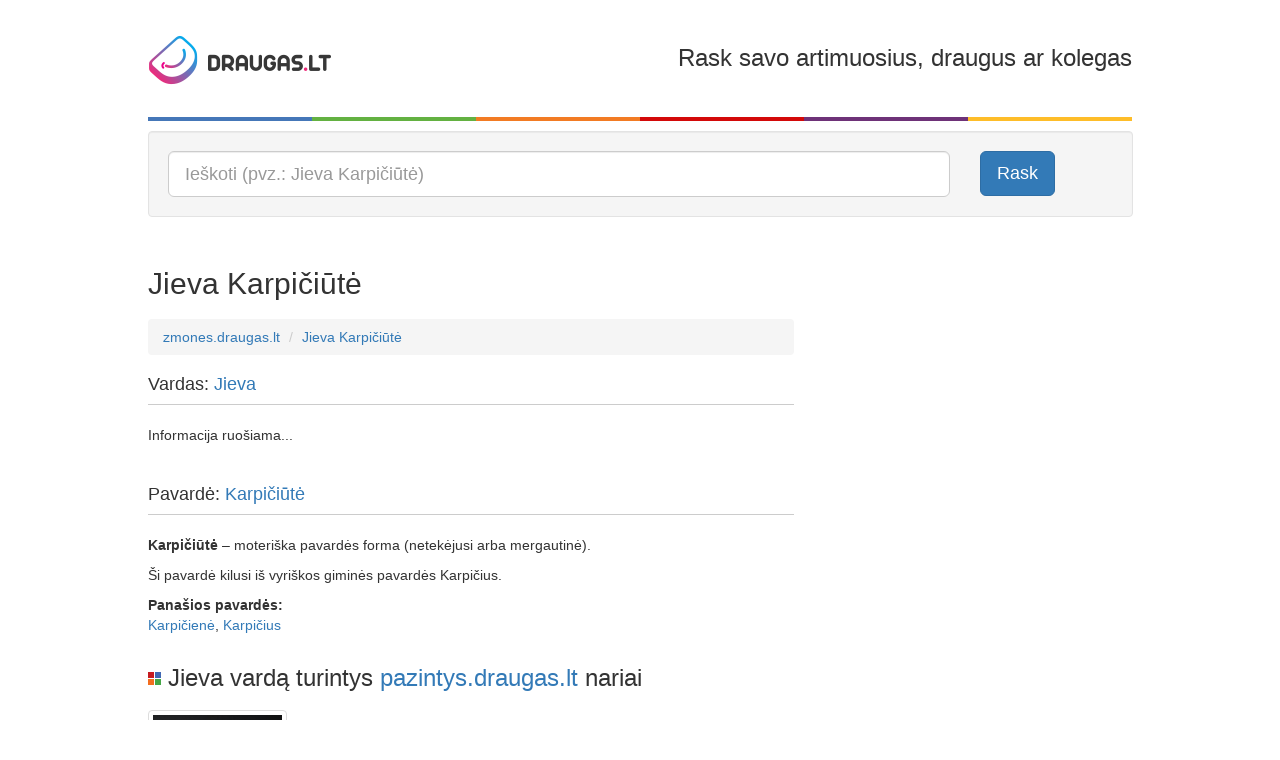

--- FILE ---
content_type: text/html; charset=utf-8
request_url: https://zmones.draugas.lt/asmuo/jieva-karpiciute
body_size: 9418
content:

<!DOCTYPE html>
<html lang="lt">
<head>
    <meta charset="utf-8" />
    <meta name="viewport" content="user-scalable=no, width=device-width, initial-scale=1, maximum-scale=1" />
    <title>Jieva Karpičiūtė - išsami informacija apie žmogų | Zmones.draugas.lt</title>

    <link href="//img.draugas.lt/images/people/Content/img/locale/lt/favicon.png" rel="shortcut icon">

    <meta property="og:title" content="Jieva Karpičiūtė" />
    <meta property="og:type" content="website" />
    <meta property="og:url" content="https://zmones.draugas.lt/asmuo/jieva-karpiciute" />
    <meta property="og:description" content="Jieva Karpičiūtė - sužinok, kas slypi po šiuo vardu ir pavarde. Kilmė, nuotraukos, susiję žmonės." />
    <meta property="og:image" content="//img.draugas.lt/images/people/Content/img/locale/lt/logofb.png" />
    <meta property="og:site_name" content="Jieva Karpičiūtė" />

    <meta name="description" content="Jieva Karpičiūtė - sužinok, kas slypi po šiuo vardu ir pavarde. Kilmė, nuotraukos, susiję žmonės.">

    <link href="//img.draugas.lt/images/people/Content/css/basic.css" rel="stylesheet" />

    <!-- InMobi Choice. Consent Manager Tag v3.0 (for TCF 2.2) -->
<script type="text/javascript" async=true>
(function() {
  var host = window.location.hostname;
  var element = document.createElement('script');
  var firstScript = document.getElementsByTagName('script')[0];
  var url = 'https://cmp.inmobi.com'
    .concat('/choice/', 'ydfqDY_SYkPxY', '/', host, '/choice.js?tag_version=V3');
  var uspTries = 0;
  var uspTriesLimit = 3;
  element.async = true;
  element.type = 'text/javascript';
  element.src = url;

  firstScript.parentNode.insertBefore(element, firstScript);

  function makeStub() {
    var TCF_LOCATOR_NAME = '__tcfapiLocator';
    var queue = [];
    var win = window;
    var cmpFrame;

    function addFrame() {
      var doc = win.document;
      var otherCMP = !!(win.frames[TCF_LOCATOR_NAME]);

      if (!otherCMP) {
        if (doc.body) {
          var iframe = doc.createElement('iframe');

          iframe.style.cssText = 'display:none';
          iframe.name = TCF_LOCATOR_NAME;
          doc.body.appendChild(iframe);
        } else {
          setTimeout(addFrame, 5);
        }
      }
      return !otherCMP;
    }

    function tcfAPIHandler() {
      var gdprApplies;
      var args = arguments;

      if (!args.length) {
        return queue;
      } else if (args[0] === 'setGdprApplies') {
        if (
          args.length > 3 &&
          args[2] === 2 &&
          typeof args[3] === 'boolean'
        ) {
          gdprApplies = args[3];
          if (typeof args[2] === 'function') {
            args[2]('set', true);
          }
        }
      } else if (args[0] === 'ping') {
        var retr = {
          gdprApplies: gdprApplies,
          cmpLoaded: false,
          cmpStatus: 'stub'
        };

        if (typeof args[2] === 'function') {
          args[2](retr);
        }
      } else {
        if(args[0] === 'init' && typeof args[3] === 'object') {
          args[3] = Object.assign(args[3], { tag_version: 'V3' });
        }
        queue.push(args);
      }
    }

    function postMessageEventHandler(event) {
      var msgIsString = typeof event.data === 'string';
      var json = {};

      try {
        if (msgIsString) {
          json = JSON.parse(event.data);
        } else {
          json = event.data;
        }
      } catch (ignore) {}

      var payload = json.__tcfapiCall;

      if (payload) {
        window.__tcfapi(
          payload.command,
          payload.version,
          function(retValue, success) {
            var returnMsg = {
              __tcfapiReturn: {
                returnValue: retValue,
                success: success,
                callId: payload.callId
              }
            };
            if (msgIsString) {
              returnMsg = JSON.stringify(returnMsg);
            }
            if (event && event.source && event.source.postMessage) {
              event.source.postMessage(returnMsg, '*');
            }
          },
          payload.parameter
        );
      }
    }

    while (win) {
      try {
        if (win.frames[TCF_LOCATOR_NAME]) {
          cmpFrame = win;
          break;
        }
      } catch (ignore) {}

      if (win === window.top) {
        break;
      }
      win = win.parent;
    }
    if (!cmpFrame) {
      addFrame();
      win.__tcfapi = tcfAPIHandler;
      win.addEventListener('message', postMessageEventHandler, false);
    }
  };

  makeStub();

  var uspStubFunction = function() {
    var arg = arguments;
    if (typeof window.__uspapi !== uspStubFunction) {
      setTimeout(function() {
        if (typeof window.__uspapi !== 'undefined') {
          window.__uspapi.apply(window.__uspapi, arg);
        }
      }, 500);
    }
  };

  var checkIfUspIsReady = function() {
    uspTries++;
    if (window.__uspapi === uspStubFunction && uspTries < uspTriesLimit) {
      console.warn('USP is not accessible');
    } else {
      clearInterval(uspInterval);
    }
  };

  if (typeof window.__uspapi === 'undefined') {
    window.__uspapi = uspStubFunction;
    var uspInterval = setInterval(checkIfUspIsReady, 6000);
  }
})();
</script>
<!-- End InMobi Choice. Consent Manager Tag v3.0 (for TCF 2.2) -->
    <style>
        /*QuantCast CSS modifications*/

        .qc-cmp2-persistent-link {
            display: none !important;
        }

        #qc-cmp2-main > div {
            pointer-events: none;
            background: url('');
        }

        #qc-cmp2-ui {
            pointer-events: all;
        }

        @media only screen and (max-width: 600px) {
            #qc-cmp2-ui {
                height: 320px !important;
                position: inherit !important;
                bottom: 0px !important;
            }

            .qc-cmp2-summary-section > h2, .qc-cmp2-publisher-logo-container > figure > h2 {
                margin-bottom: 5px !important;
                font-size: 11px !important;
            }

            .qc-cmp2-summary-section {
                margin-bottom: -20px !important;
            }

            .qc-cmp2-summary-info {
                padding: 10px 5px !important;
            }

                .qc-cmp2-summary-info p, .qc-cmp2-consent-info p {
                    font-size: 9px !important;
                    line-height: 1em !important;
                    margin-bottom: 3px !important;
                }

            .qc-cmp2-consent-info {
                padding: 10px 10px !important;
            }

            .qc-cmp2-summary-buttons > button, .qc-cmp2-footer > button {
                font-size: 9px !important;
            }

            .qc-cmp2-footer-links {
                font-size: 9px !important;
                height: 20px !important;
                padding-top: 0 !important;
            }

                .qc-cmp2-footer-links > button {
                    font-size: 9px !important;
                }

            .qc-cmp2-list-item-title, .qc-cmp2-list-item-status {
                font-size: 9px !important;
                line-height: 10px !important;
            }

            .qc-cmp2-list-item {
                padding: 1px 20px !important;
            }

            .qc-cmp2-expandable-info, .qc-cmp2-expandable-info > p {
                font-size: 10px !important;
                line-height: 12px !important;
            }
        }
    </style>

    <script type="text/javascript">
        var __ = { cdn: "//img.draugas.lt/images/people", subdomain: "" };
    </script>
    <script src="//img.draugas.lt/images/people/Content/js/jquery.min.js"></script>

    <script async src="https://core.dimatter.ai/pubs/draugas-lt-desktop.min.js"></script>
    <script>
        window.dimatter = window.dimatter || [];
        window.dimatter.push(['DR00_Pixel_Bendras']);
        window.dimatter.push(['DR01_980x250_Bendras']);
        window.dimatter.push(['DR02_300x600_Bendras']);
        window.dimatter.push(['_initialize']);
    </script>

    <script src='//www3.smartadserver.com/config.js?nwid=1211' type="text/javascript"></script>
    <script type="text/javascript">
        sas.setup({ domain: '//www3.smartadserver.com' });
    </script>
    <!--[if lt IE 9]>
    <script src="//img.draugas.lt/images/people/Content/js/html5shiv.min.js"></script>
    <![endif]-->
    
</head>
<body>


<div class="container">
    <div class="app-top-banner">
            <div id="DR01_980x250_Bendras"></div>

    </div>
    <header class="header">
        <div class="row">
            <div class="col-md-3 col-xs-3">
                <a href="/"><img src="//img.draugas.lt/images/people/Content/img/locale/lt/logo.png" alt=""/></a>
            </div>
            <div class="col-md-2 col-xs-2 text-center">
            </div>
            <div class="col-md-7 col-xs-7 text-right hidden-sm hidden-xs">
                <h3>Rask savo artimuosius, draugus ar kolegas</h3>
            </div>
        </div>

        <div class="clearfix col-colors">
            <div class="col-md-2 col-xs-2 color-1"></div>
            <div class="col-md-2 col-xs-2 color-2"></div>
            <div class="col-md-2 col-xs-2 color-3"></div>
            <div class="col-md-2 col-xs-2 color-4"></div>
            <div class="col-md-2 col-xs-2 color-5"></div>
            <div class="col-md-2 col-xs-2 color-6"></div>
        </div>
    </header>

    


<div class="well" itemscope itemtype="http://schema.org/WebSite">
    <meta itemprop="url" content="https://zmones.draugas.lt"/>

    <form itemprop="potentialAction" itemscope itemtype="http://schema.org/SearchAction" role="form" method="get" class="form-horizontal" action="/" autocomplete="on">
        <meta itemprop="target" content="https://zmones.draugas.lt/?q={q}"/>

        <div class="row">
            <div class="col-lg-10 col-md-10 col-sm-10">
                <input itemprop="query-input" type="text" name="q" class="input-lg form-control __actAsTypeahead __actAsRequired" placeholder="Ieškoti (pvz.: Jieva Karpičiūtė)" required/>
            </div>
            <div class="col-lg-2 col-md-2 col-sm-2 hidden-xs">
                <button type="submit" class="btn btn-lg btn-primary">Rask</button>
            </div>
        </div>
    </form>
</div>


<div class="text-center app-banner-top2 AdBox">
</div>



<div class="row">
    <div class="col-lg-8 col-md-8 col-sm-8">
        <div class="page-header">
            <a name="query0"></a>
            <h2 class="app-name">Jieva Karpičiūtė</h2>
            <div class="fb-like" data-href="https://zmones.draugas.lt/asmuo/jieva-karpiciute" data-layout="standard" data-action="like" data-show-faces="false" data-share="true"></div>
        </div>
        <ol class="breadcrumb">
            <li itemscope itemtype="http://data-vocabulary.org/Breadcrumb"><a href="/" itemprop="url"><span itemprop="title">zmones.draugas.lt</span></a></li>
            <li itemscope itemtype="http://data-vocabulary.org/Breadcrumb"><a href="//zmones.draugas.lt/asmuo/jieva-karpiciute" itemprop="url"><span itemprop="title">Jieva Karpičiūtė</span></a></li>
        </ol>

        

        <div class="page-subheader">
            <h4>Vardas: <a href="/asmuo/jieva">Jieva</a></h4>
        </div>

            <p>Informacija ruošiama...</p>


        <br/>

        <div class="page-subheader">
            <h4>Pavardė: <a href="/asmuo/karpiciute">Karpičiūtė</a></h4>
        </div>

<p><b>Karpičiūtė</b> – moteriška pavardės forma (netekėjusi arba mergautinė).</p><p>Ši pavardė kilusi iš vyriškos giminės pavardės Karpičius.</p>
            <p>
                <strong>Panašios pavardės:</strong><br/>
                <a href="/asmuo/karpiciene">Karpičienė</a>, <a href="/asmuo/karpicius">Karpičius</a>
            </p>




    <div class="page-header">
        <h3 class="logo-icon">
            Jieva vardą turintys <a href="http://pazintys.draugas.lt/ngrupe.cfm?vardas=Jieva">pazintys.draugas.lt</a> nariai
        </h3>
    </div>
    <div class="row">
                    <div class="col-lg-3 col-md-3 col-sm-6 col-xs-6 memberbox">
                        <a href="http://pazintys.draugas.lt/narys.cfm?narys=6563724" class="thumbnail" title="Jieva, 21">
                            <img src="//img.draugas.lt/nuotraukos/dideles/65/6563724gnfilw.jpg" alt="" />
                        </a>
                        <div class="caption text-center">
                            <h5><a href="http://pazintys.draugas.lt/narys.cfm?narys=6563724">Jieva, 21</a></h5>
                        </div>
                    </div>
    </div>
    <p class="text-right">
        <a class="btn btn-xs btn-primary" href="http://pazintys.draugas.lt/ngrupe.cfm?vardas=Jieva">Daugiau narių turinčių vardą Jieva</a>
    </p>

        
    <div class="page-header ">
        <h3 class="logo-icon">Jieva Karpičiūtė asmenybės testas pagal <a href="http://fortuna.draugas.lt/asmenybes-tipas/numerologija?name=Jieva+Karpi%c4%8di%c5%abt%c4%97">fortuna.draugas.lt</a></h3>
    </div>
    <h4><span class="label label-danger">7</span> Mistinis vienuolis, filosofas, klajojantis muzikantas</h4>
    <p>Septintukas yra nuolatinis klajoklis. Jis dažnai mintyse palieka savo kūną ir iškeliauja toli, toli. Tai muzikali, artistiška ir poetiška asmenybė. Kaip viduramžių trubadūras, apdainuojantis kilnumą ir dievišką meilę, taip ir jis yra prisiekęs meilę dvasingumui ir jausmų pasauliui. Išmintingas ir įkvepiantis mokytojas, ypač tų dalykų, kuriais labiausiai domisi pats. Netgi vaikystėje jis būna ne pagal amžių išmintingas.<br />Septintukui sunku susikaupti ties tuo, kas vyksta čia ir dabar. Nuolat statydamas svajonių pilis ir galvodamas, kaip į jas patekti, jis suvokia kasdieninio gyvenimo ribotumą ir gali pajusti pagundą jame ilgai neužsibūti.</p>


        <div class="page-header">
            <h3>&quot;Jieva Karpičiūtė&quot; morzės abėcėle</h3>
        </div>
        <p><a href="javascript:;" data-value="Jieva Karpiciute" class="__callMorse"><i class="glyphicon glyphicon-volume-up"></i> Klausyti &quot;Jieva Karpičiūtė&quot; morzės abėcėle</a>
        </p>
        <div class="clearfix app-letters">
        <div class="pull-left app-letter">
            <div class="app-symbol text-center">&#183;---</div>
            <div class="small text-center">J</div>
        </div>
        <div class="pull-left app-letter">
            <div class="app-symbol text-center">&#183;&#183;</div>
            <div class="small text-center">I</div>
        </div>
        <div class="pull-left app-letter">
            <div class="app-symbol text-center">&#183;</div>
            <div class="small text-center">E</div>
        </div>
        <div class="pull-left app-letter">
            <div class="app-symbol text-center">&#183;&#183;&#183;-</div>
            <div class="small text-center">V</div>
        </div>
        <div class="pull-left app-letter">
            <div class="app-symbol text-center">&#183;-</div>
            <div class="small text-center">A</div>
        </div>
</div>
        <div class="clearfix app-letters">
        <div class="pull-left app-letter">
            <div class="app-symbol text-center">-&#183;-</div>
            <div class="small text-center">K</div>
        </div>
        <div class="pull-left app-letter">
            <div class="app-symbol text-center">&#183;-</div>
            <div class="small text-center">A</div>
        </div>
        <div class="pull-left app-letter">
            <div class="app-symbol text-center">&#183;-&#183;</div>
            <div class="small text-center">R</div>
        </div>
        <div class="pull-left app-letter">
            <div class="app-symbol text-center">&#183;--&#183;</div>
            <div class="small text-center">P</div>
        </div>
        <div class="pull-left app-letter">
            <div class="app-symbol text-center">&#183;&#183;</div>
            <div class="small text-center">I</div>
        </div>
        <div class="pull-left app-letter">
            <div class="app-symbol text-center">-&#183;-&#183;</div>
            <div class="small text-center">C</div>
        </div>
        <div class="pull-left app-letter">
            <div class="app-symbol text-center">&#183;&#183;</div>
            <div class="small text-center">I</div>
        </div>
        <div class="pull-left app-letter">
            <div class="app-symbol text-center">&#183;&#183;-</div>
            <div class="small text-center">U</div>
        </div>
        <div class="pull-left app-letter">
            <div class="app-symbol text-center">-</div>
            <div class="small text-center">T</div>
        </div>
        <div class="pull-left app-letter">
            <div class="app-symbol text-center">&#183;</div>
            <div class="small text-center">E</div>
        </div>
</div>

        <div class="page-header">
            <h3>&quot;Jieva Karpičiūtė&quot; aklųjų (Brailio) raštu</h3>
        </div>
        <div class="clearfix app-letters">
        <div class="pull-left app-letter">
            <div class="text-center"><img src="//img.draugas.lt/images/people/Content/img/blind/15.png" width="40" alt=""/></div>
            <div class="small text-center">J</div>
        </div>
        <div class="pull-left app-letter">
            <div class="text-center"><img src="//img.draugas.lt/images/people/Content/img/blind/13.png" width="40" alt=""/></div>
            <div class="small text-center">I</div>
        </div>
        <div class="pull-left app-letter">
            <div class="text-center"><img src="//img.draugas.lt/images/people/Content/img/blind/7.png" width="40" alt=""/></div>
            <div class="small text-center">E</div>
        </div>
        <div class="pull-left app-letter">
            <div class="text-center"><img src="//img.draugas.lt/images/people/Content/img/blind/30.png" width="40" alt=""/></div>
            <div class="small text-center">V</div>
        </div>
        <div class="pull-left app-letter">
            <div class="text-center"><img src="//img.draugas.lt/images/people/Content/img/blind/1.png" width="40" alt=""/></div>
            <div class="small text-center">A</div>
        </div>
</div>
        <div class="clearfix app-letters">
        <div class="pull-left app-letter">
            <div class="text-center"><img src="//img.draugas.lt/images/people/Content/img/blind/16.png" width="40" alt=""/></div>
            <div class="small text-center">K</div>
        </div>
        <div class="pull-left app-letter">
            <div class="text-center"><img src="//img.draugas.lt/images/people/Content/img/blind/1.png" width="40" alt=""/></div>
            <div class="small text-center">A</div>
        </div>
        <div class="pull-left app-letter">
            <div class="text-center"><img src="//img.draugas.lt/images/people/Content/img/blind/23.png" width="40" alt=""/></div>
            <div class="small text-center">R</div>
        </div>
        <div class="pull-left app-letter">
            <div class="text-center"><img src="//img.draugas.lt/images/people/Content/img/blind/21.png" width="40" alt=""/></div>
            <div class="small text-center">P</div>
        </div>
        <div class="pull-left app-letter">
            <div class="text-center"><img src="//img.draugas.lt/images/people/Content/img/blind/13.png" width="40" alt=""/></div>
            <div class="small text-center">I</div>
        </div>
        <div class="pull-left app-letter">
            <div class="text-center"><img src="//img.draugas.lt/images/people/Content/img/blind/4.png" width="40" alt=""/></div>
            <div class="small text-center">C</div>
        </div>
        <div class="pull-left app-letter">
            <div class="text-center"><img src="//img.draugas.lt/images/people/Content/img/blind/13.png" width="40" alt=""/></div>
            <div class="small text-center">I</div>
        </div>
        <div class="pull-left app-letter">
            <div class="text-center"><img src="//img.draugas.lt/images/people/Content/img/blind/27.png" width="40" alt=""/></div>
            <div class="small text-center">U</div>
        </div>
        <div class="pull-left app-letter">
            <div class="text-center"><img src="//img.draugas.lt/images/people/Content/img/blind/26.png" width="40" alt=""/></div>
            <div class="small text-center">T</div>
        </div>
        <div class="pull-left app-letter">
            <div class="text-center"><img src="//img.draugas.lt/images/people/Content/img/blind/7.png" width="40" alt=""/></div>
            <div class="small text-center">E</div>
        </div>
</div>

        <div class="page-header">
            <h3>&quot;Jieva Karpičiūtė&quot; gestų kalba</h3>
        </div>
        <div class="clearfix app-letters">
        <div class="pull-left app-letter">
            <div class="text-center"><img src="//img.draugas.lt/images/people/Content/img/asl/15.png" width="80" alt=""/></div>
            <div class="small text-center">J</div>
        </div>
        <div class="pull-left app-letter">
            <div class="text-center"><img src="//img.draugas.lt/images/people/Content/img/asl/13.png" width="80" alt=""/></div>
            <div class="small text-center">I</div>
        </div>
        <div class="pull-left app-letter">
            <div class="text-center"><img src="//img.draugas.lt/images/people/Content/img/asl/7.png" width="80" alt=""/></div>
            <div class="small text-center">E</div>
        </div>
        <div class="pull-left app-letter">
            <div class="text-center"><img src="//img.draugas.lt/images/people/Content/img/asl/30.png" width="80" alt=""/></div>
            <div class="small text-center">V</div>
        </div>
        <div class="pull-left app-letter">
            <div class="text-center"><img src="//img.draugas.lt/images/people/Content/img/asl/1.png" width="80" alt=""/></div>
            <div class="small text-center">A</div>
        </div>
</div>
        <div class="clearfix app-letters">
        <div class="pull-left app-letter">
            <div class="text-center"><img src="//img.draugas.lt/images/people/Content/img/asl/16.png" width="80" alt=""/></div>
            <div class="small text-center">K</div>
        </div>
        <div class="pull-left app-letter">
            <div class="text-center"><img src="//img.draugas.lt/images/people/Content/img/asl/1.png" width="80" alt=""/></div>
            <div class="small text-center">A</div>
        </div>
        <div class="pull-left app-letter">
            <div class="text-center"><img src="//img.draugas.lt/images/people/Content/img/asl/23.png" width="80" alt=""/></div>
            <div class="small text-center">R</div>
        </div>
        <div class="pull-left app-letter">
            <div class="text-center"><img src="//img.draugas.lt/images/people/Content/img/asl/21.png" width="80" alt=""/></div>
            <div class="small text-center">P</div>
        </div>
        <div class="pull-left app-letter">
            <div class="text-center"><img src="//img.draugas.lt/images/people/Content/img/asl/13.png" width="80" alt=""/></div>
            <div class="small text-center">I</div>
        </div>
        <div class="pull-left app-letter">
            <div class="text-center"><img src="//img.draugas.lt/images/people/Content/img/asl/4.png" width="80" alt=""/></div>
            <div class="small text-center">C</div>
        </div>
        <div class="pull-left app-letter">
            <div class="text-center"><img src="//img.draugas.lt/images/people/Content/img/asl/13.png" width="80" alt=""/></div>
            <div class="small text-center">I</div>
        </div>
        <div class="pull-left app-letter">
            <div class="text-center"><img src="//img.draugas.lt/images/people/Content/img/asl/27.png" width="80" alt=""/></div>
            <div class="small text-center">U</div>
        </div>
        <div class="pull-left app-letter">
            <div class="text-center"><img src="//img.draugas.lt/images/people/Content/img/asl/26.png" width="80" alt=""/></div>
            <div class="small text-center">T</div>
        </div>
        <div class="pull-left app-letter">
            <div class="text-center"><img src="//img.draugas.lt/images/people/Content/img/asl/7.png" width="80" alt=""/></div>
            <div class="small text-center">E</div>
        </div>
</div>

    </div>
    <div class="col-lg-4 col-md-4 col-sm-4 text-center app-banner-side AdBox __adTop1">



<div class="app-banner AdBox __adScroll1">

        <div id="DR02_300x600_Bendras"></div>
</div>
    </div>
</div>
<div class="row">
    <div class="col-lg-8 col-md-8 col-sm-8">
        <div class="page-header">
            <h3>Komentarai</h3>
        </div>
        <div class="row">
            <div class="col-lg-12 col-md-12 col-sm-12">
                <div class="fb-comments" data-href="https://zmones.draugas.lt/asmuo/jieva-karpiciute" data-width="100%" data-numposts="5" data-colorscheme="light"></div>
            </div>
        </div>

        <div id="fb-root"></div>
        <script>
            window.fbAsyncInit = function () {
                FB.init({
                    appId: '683217148489426',
                    xfbml: true,
                    version: 'v2.3'
                });
                FB.Event.subscribe('xfbml.render', function (response) {
                    if (typeof window.Ads != "undefined") window.Ads.init(true);
                });
            };

            (function (d, s, id) {
                var js, fjs = d.getElementsByTagName(s)[0];
                if (d.getElementById(id)) {
                    return;
                }
                js = d.createElement(s);
                js.id = id;
                js.src = "//connect.facebook.net/lt_LT/sdk.js";
                fjs.parentNode.insertBefore(js, fjs);
            }(document, 'script', 'facebook-jssdk'));
        </script>
    </div>
    <div class="col-lg-4 col-md-4 col-sm-4"></div>
</div>

<div class="__bottomLimit"></div>
    <div class="page-header ">
        <h3>Susijusios paieškos</h3>
    </div>
    <ul class="list-unstyled row">
            <li class="col-lg-3 col-md-3 col-sm-3">
                <a href="/asmuo/jieva-askelovic">Jieva Aškelovič</a>
            </li>
            <li class="col-lg-3 col-md-3 col-sm-3">
                <a href="/asmuo/jieva-auskeliene">Jieva Auškelienė</a>
            </li>
            <li class="col-lg-3 col-md-3 col-sm-3">
                <a href="/asmuo/jieva-avdonina">Jieva Avdonina</a>
            </li>
            <li class="col-lg-3 col-md-3 col-sm-3">
                <a href="/asmuo/jieva-balabanova">Jieva Balabanova</a>
            </li>
            <li class="col-lg-3 col-md-3 col-sm-3">
                <a href="/asmuo/jieva-balkina">Jieva Balkina</a>
            </li>
            <li class="col-lg-3 col-md-3 col-sm-3">
                <a href="/asmuo/jieva-belejeva">Jieva Belejeva</a>
            </li>
            <li class="col-lg-3 col-md-3 col-sm-3">
                <a href="/asmuo/jieva-belova">Jieva Belova</a>
            </li>
            <li class="col-lg-3 col-md-3 col-sm-3">
                <a href="/asmuo/jieva-bendoraitiene">Jieva Bendoraitienė</a>
            </li>
            <li class="col-lg-3 col-md-3 col-sm-3">
                <a href="/asmuo/jieva-bilevic">Jieva Bilevič</a>
            </li>
            <li class="col-lg-3 col-md-3 col-sm-3">
                <a href="/asmuo/jieva-byliene">Jieva Bylienė</a>
            </li>
            <li class="col-lg-3 col-md-3 col-sm-3">
                <a href="/asmuo/jieva-bogdanova">Jieva Bogdanova</a>
            </li>
            <li class="col-lg-3 col-md-3 col-sm-3">
                <a href="/asmuo/jieva-bogomolnikova">Jieva Bogomolnikova</a>
            </li>
            <li class="col-lg-3 col-md-3 col-sm-3">
                <a href="/asmuo/jieva-boksberger">Jieva Boksberger</a>
            </li>
            <li class="col-lg-3 col-md-3 col-sm-3">
                <a href="/asmuo/jieva-brovkovic">Jieva Brovkovič</a>
            </li>
            <li class="col-lg-3 col-md-3 col-sm-3">
                <a href="/asmuo/jieva-bublevic">Jieva Bublevič</a>
            </li>
            <li class="col-lg-3 col-md-3 col-sm-3">
                <a href="/asmuo/jieva-bulak">Jieva Bulak</a>
            </li>
            <li class="col-lg-3 col-md-3 col-sm-3">
                <a href="/asmuo/jieva-bursova">Jieva Bursova</a>
            </li>
            <li class="col-lg-3 col-md-3 col-sm-3">
                <a href="/asmuo/jieva-chacumova">Jieva Chačumova</a>
            </li>
            <li class="col-lg-3 col-md-3 col-sm-3">
                <a href="/asmuo/jieva-charcenko">Jieva Charčenko</a>
            </li>
            <li class="col-lg-3 col-md-3 col-sm-3">
                <a href="/asmuo/jieva-chimenok">Jieva Chimenok</a>
            </li>
            <li class="col-lg-3 col-md-3 col-sm-3">
                <a href="/asmuo/jieva-cygankova">Jieva Cygankova</a>
            </li>
            <li class="col-lg-3 col-md-3 col-sm-3">
                <a href="/asmuo/jieva-cemodanova">Jieva Čemodanova</a>
            </li>
            <li class="col-lg-3 col-md-3 col-sm-3">
                <a href="/asmuo/jieva-cerniajeva">Jieva Černiajeva</a>
            </li>
            <li class="col-lg-3 col-md-3 col-sm-3">
                <a href="/asmuo/jieva-cernysova">Jieva Černyšova</a>
            </li>
            <li class="col-lg-3 col-md-3 col-sm-3">
                <a href="/asmuo/jieva-certkova">Jieva Čertkova</a>
            </li>
            <li class="col-lg-3 col-md-3 col-sm-3">
                <a href="/asmuo/jieva-cuzinova">Jieva Čužinova</a>
            </li>
            <li class="col-lg-3 col-md-3 col-sm-3">
                <a href="/asmuo/jieva-dankina">Jieva Dankina</a>
            </li>
            <li class="col-lg-3 col-md-3 col-sm-3">
                <a href="/asmuo/jieva-dektiariova">Jieva Dektiariova</a>
            </li>
            <li class="col-lg-3 col-md-3 col-sm-3">
                <a href="/asmuo/jieva-demjanciuk">Jieva Demjančiuk</a>
            </li>
            <li class="col-lg-3 col-md-3 col-sm-3">
                <a href="/asmuo/jieva-diadiura">Jieva Diadiūra</a>
            </li>
            <li class="col-lg-3 col-md-3 col-sm-3">
                <a href="/asmuo/jieva-diubina">Jieva Diubina</a>
            </li>
            <li class="col-lg-3 col-md-3 col-sm-3">
                <a href="/asmuo/jieva-dmitrijeva">Jieva Dmitrijeva</a>
            </li>
            <li class="col-lg-3 col-md-3 col-sm-3">
                <a href="/asmuo/jieva-dobrovolskaja">Jieva Dobrovolskaja</a>
            </li>
            <li class="col-lg-3 col-md-3 col-sm-3">
                <a href="/asmuo/jieva-dragunaitiene">Jieva Dragūnaitienė</a>
            </li>
            <li class="col-lg-3 col-md-3 col-sm-3">
                <a href="/asmuo/jieva-draznik">Jieva Dražnik</a>
            </li>
            <li class="col-lg-3 col-md-3 col-sm-3">
                <a href="/asmuo/jieva-drumstiene">Jieva Drumstienė</a>
            </li>
            <li class="col-lg-3 col-md-3 col-sm-3">
                <a href="/asmuo/jieva-dubovskaja">Jieva Dubovskaja</a>
            </li>
            <li class="col-lg-3 col-md-3 col-sm-3">
                <a href="/asmuo/jieva-fazylova">Jieva Fazylova</a>
            </li>
            <li class="col-lg-3 col-md-3 col-sm-3">
                <a href="/asmuo/jieva-filatova">Jieva Filatova</a>
            </li>
            <li class="col-lg-3 col-md-3 col-sm-3">
                <a href="/asmuo/jieva-frolova">Jieva Frolova</a>
            </li>
    </ul>
    <p class="text-right"><a class="btn btn-xs btn-primary" href="/asmuo/jieva">Visos paieškos</a></p>

    <div class="page-header ">
        <h3>Kitos paieškos</h3>
    </div>
    <ul class="list-unstyled row">
            <li class="col-lg-3 col-md-3 col-sm-3">
                <a href="//zmones.draugas.lt/asmuo/herta-kireilyte">Herta Kireilytė</a>
            </li>
            <li class="col-lg-3 col-md-3 col-sm-3">
                <a href="//zmones.draugas.lt/asmuo/grigorijus-stolnikov">Grigorijus Stolnikov</a>
            </li>
            <li class="col-lg-3 col-md-3 col-sm-3">
                <a href="//zmones.draugas.lt/asmuo/vildauga-semionava">Vildauga Semionava</a>
            </li>
            <li class="col-lg-3 col-md-3 col-sm-3">
                <a href="//zmones.draugas.lt/asmuo/ervilda-blechertiene">Ervilda Blechertienė</a>
            </li>
            <li class="col-lg-3 col-md-3 col-sm-3">
                <a href="//zmones.draugas.lt/asmuo/zoya-kveragiene">Zoya Kveragienė</a>
            </li>
            <li class="col-lg-3 col-md-3 col-sm-3">
                <a href="//zmones.draugas.lt/asmuo/teofile-bukantaite">Teofilė Bukantaitė</a>
            </li>
            <li class="col-lg-3 col-md-3 col-sm-3">
                <a href="//zmones.draugas.lt/asmuo/algird-puscius">Algird Puscius</a>
            </li>
            <li class="col-lg-3 col-md-3 col-sm-3">
                <a href="//zmones.draugas.lt/asmuo/lisbeta-juknaityte">Lisbeta Juknaitytė</a>
            </li>
            <li class="col-lg-3 col-md-3 col-sm-3">
                <a href="//zmones.draugas.lt/asmuo/gedamina-stankiuviene">Gedamina Stankiuvienė</a>
            </li>
            <li class="col-lg-3 col-md-3 col-sm-3">
                <a href="//zmones.draugas.lt/asmuo/kainas-miskelovic">Kainas Miskelovič</a>
            </li>
            <li class="col-lg-3 col-md-3 col-sm-3">
                <a href="//zmones.draugas.lt/asmuo/eiginta-kasiubaityte">Eiginta Kašiubaitytė</a>
            </li>
            <li class="col-lg-3 col-md-3 col-sm-3">
                <a href="//zmones.draugas.lt/asmuo/jeanette-novicichin">Jeanette Novičichin</a>
            </li>
            <li class="col-lg-3 col-md-3 col-sm-3">
                <a href="//zmones.draugas.lt/asmuo/lialia-bolgov">Lialia Bolgov</a>
            </li>
            <li class="col-lg-3 col-md-3 col-sm-3">
                <a href="//zmones.draugas.lt/asmuo/jenta-belousovaite">Jenta Belousovaitė</a>
            </li>
            <li class="col-lg-3 col-md-3 col-sm-3">
                <a href="//zmones.draugas.lt/asmuo/davainyte-mikulioniene">Davainyte Mikulionienė</a>
            </li>
            <li class="col-lg-3 col-md-3 col-sm-3">
                <a href="//zmones.draugas.lt/asmuo/vaide-gorskyte">Vaidė Gorskytė</a>
            </li>
            <li class="col-lg-3 col-md-3 col-sm-3">
                <a href="//zmones.draugas.lt/asmuo/arvilas-cerechavicius">Arvilas Čerechavičius</a>
            </li>
            <li class="col-lg-3 col-md-3 col-sm-3">
                <a href="//zmones.draugas.lt/asmuo/bogdana-chadaraviciute">Bogdana Chadaravičiūtė</a>
            </li>
            <li class="col-lg-3 col-md-3 col-sm-3">
                <a href="//zmones.draugas.lt/asmuo/kontaute-byciuviene">Kontautė Byčiuvienė</a>
            </li>
            <li class="col-lg-3 col-md-3 col-sm-3">
                <a href="//zmones.draugas.lt/asmuo/taida-dailidoniene">Taida Dailidonienė</a>
            </li>
            <li class="col-lg-3 col-md-3 col-sm-3">
                <a href="//zmones.draugas.lt/asmuo/marianas-maskolaitis">Marianas Maskolaitis</a>
            </li>
            <li class="col-lg-3 col-md-3 col-sm-3">
                <a href="//zmones.draugas.lt/asmuo/viljanta-nalivaiko">Viljanta Nalivaiko</a>
            </li>
            <li class="col-lg-3 col-md-3 col-sm-3">
                <a href="//zmones.draugas.lt/asmuo/vida-senikaite">Vida Senikaitė</a>
            </li>
            <li class="col-lg-3 col-md-3 col-sm-3">
                <a href="//zmones.draugas.lt/asmuo/hamletas-luza">Hamletas Lūža</a>
            </li>
            <li class="col-lg-3 col-md-3 col-sm-3">
                <a href="//zmones.draugas.lt/asmuo/gunta-kiskiene">Gunta Kiškienė</a>
            </li>
            <li class="col-lg-3 col-md-3 col-sm-3">
                <a href="//zmones.draugas.lt/asmuo/jenta-strogova">Jenta Strogova</a>
            </li>
            <li class="col-lg-3 col-md-3 col-sm-3">
                <a href="//zmones.draugas.lt/asmuo/krisas-bironas">Krisas Bironas</a>
            </li>
            <li class="col-lg-3 col-md-3 col-sm-3">
                <a href="//zmones.draugas.lt/asmuo/narute-dedel">Narutė Dedel</a>
            </li>
            <li class="col-lg-3 col-md-3 col-sm-3">
                <a href="//zmones.draugas.lt/asmuo/algird-vaiksnoras">Algird Vaiksnoras</a>
            </li>
            <li class="col-lg-3 col-md-3 col-sm-3">
                <a href="//zmones.draugas.lt/asmuo/blazys-smergelis">Blažys Šmergelis</a>
            </li>
            <li class="col-lg-3 col-md-3 col-sm-3">
                <a href="//zmones.draugas.lt/asmuo/famaida-gintiliene">Famaida Gintilienė</a>
            </li>
            <li class="col-lg-3 col-md-3 col-sm-3">
                <a href="//zmones.draugas.lt/asmuo/algerdina-bernstein">Algerdina Bernštein</a>
            </li>
            <li class="col-lg-3 col-md-3 col-sm-3">
                <a href="//zmones.draugas.lt/asmuo/dargauda-serafiniene">Dargauda Serafinienė</a>
            </li>
            <li class="col-lg-3 col-md-3 col-sm-3">
                <a href="//zmones.draugas.lt/asmuo/renaldas-eisimantas">Renaldas Eisimantas</a>
            </li>
            <li class="col-lg-3 col-md-3 col-sm-3">
                <a href="//zmones.draugas.lt/asmuo/ronalda-ankudovic">Ronalda Ankudovič</a>
            </li>
            <li class="col-lg-3 col-md-3 col-sm-3">
                <a href="//zmones.draugas.lt/asmuo/hektoras-ziezdrys">Hektoras Žiezdrys</a>
            </li>
            <li class="col-lg-3 col-md-3 col-sm-3">
                <a href="//zmones.draugas.lt/asmuo/kristina-nikiforova">Kristina Nikiforova</a>
            </li>
            <li class="col-lg-3 col-md-3 col-sm-3">
                <a href="//zmones.draugas.lt/asmuo/steponyda-balnioniene">Steponyda Balnionienė</a>
            </li>
            <li class="col-lg-3 col-md-3 col-sm-3">
                <a href="//zmones.draugas.lt/asmuo/lileikyte-kasap">Lileikyte Kasap</a>
            </li>
            <li class="col-lg-3 col-md-3 col-sm-3">
                <a href="//zmones.draugas.lt/asmuo/gerinta-zilinskiene">Gerinta Zilinskienė</a>
            </li>
    </ul>

<hr />
<ul class="list-inline text-center small">
        <li><a href="/asmuo/A">A</a></li>
        <li><a href="/asmuo/B">B</a></li>
        <li><a href="/asmuo/C">C</a></li>
        <li><a href="/asmuo/D">D</a></li>
        <li><a href="/asmuo/E">E</a></li>
        <li><a href="/asmuo/F">F</a></li>
        <li><a href="/asmuo/G">G</a></li>
        <li><a href="/asmuo/H">H</a></li>
        <li><a href="/asmuo/I">I</a></li>
        <li><a href="/asmuo/Y">Y</a></li>
        <li><a href="/asmuo/J">J</a></li>
        <li><a href="/asmuo/K">K</a></li>
        <li><a href="/asmuo/L">L</a></li>
        <li><a href="/asmuo/M">M</a></li>
        <li><a href="/asmuo/N">N</a></li>
        <li><a href="/asmuo/O">O</a></li>
        <li><a href="/asmuo/P">P</a></li>
        <li><a href="/asmuo/R">R</a></li>
        <li><a href="/asmuo/S">S</a></li>
        <li><a href="/asmuo/T">T</a></li>
        <li><a href="/asmuo/U">U</a></li>
        <li><a href="/asmuo/V">V</a></li>
        <li><a href="/asmuo/Z">Z</a></li>
</ul>
<hr />
    
<footer>
    <ul class="list-inline small">
        <li>&copy; 1999 – 2026 "Draugas.lt"</li>
        <li><a href="http://www.draugas.lt/ppolitika.cfm">Privatumo politika</a></li>
        <li><a href="http://www.draugas.lt/ntaisykles.cfm">Naudojimosi taisyklės</a></li>
        <li><a href="http://www.draugas.lt/reklama.cfm">Reklama</a></li>
        <li><a href="http://www.draugas.lt/kontaktai.cfm">Kontaktai</a></li>
    </ul>
</footer>
</div>
<div class="modal fade __callModal">
    <div class="modal-dialog">
        <div class="modal-content">
            <div class="modal-body">
                <div class="text-center">
                    <p>Kraunasi...</p>
                </div>
            </div>
        </div>
    </div>
</div>
    <div id="DR00_Pixel_Bendras"></div>



<script async src="https://www.googletagmanager.com/gtag/js?id=G-MN5WYZQ9ZW"></script>
<script>
    window.dataLayer = window.dataLayer || [];
    function gtag() { dataLayer.push(arguments); }
    gtag('js', new Date());

    gtag('config', 'G-MN5WYZQ9ZW');
    gtag('config', 'G-8SG7EN1MZ9');
    gtag('config', 'UA-527540-67');
    gtag('config', 'UA-527540-47');
    gtag('config', 'AW-961663513');
</script>


    <script src="//img.draugas.lt/images/people/Content/js/_.js"></script>
</body>
</html>